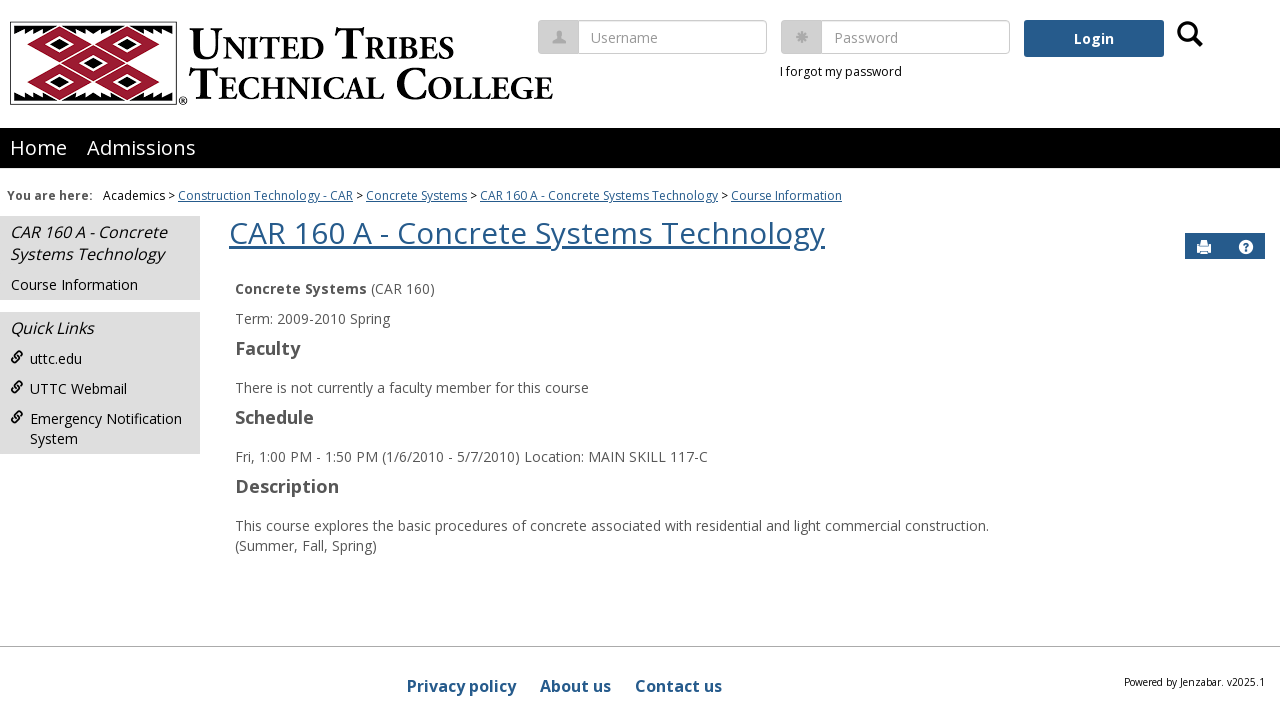

--- FILE ---
content_type: text/html; charset=utf-8
request_url: https://my.uttc.edu/ICS/Academics/CAR/CAR__160/2009_40-CAR__160-A/
body_size: 9153
content:


<!DOCTYPE html>
<html lang="en">

<head><meta http-equiv="X-UA-Compatible" content="IE=EDGE" /><meta http-equiv="Content-Type" content="text/html; charset=UTF-8" /><meta name="viewport" content="width=device-width, initial-scale=1.0, maximum-scale=5.0" /><title>
	Course Information - Main View | Course Information | My.UTTC.edu | JICS
</title><base href="https://my.uttc.edu/ICS/">
<script type="text/javascript">
    window.jenzabar = {};
    jenzabar.userSettings = {
        culture:    'en-US',
        language:   'en',
        dateFormat: 'm/d/yy'
    };
    window.userSettings = jenzabar.userSettings;

    jenzabar.jicsVersion = {
        text: {
	        version: '?v=' + '2025.1.0'
        }
    }
    jenzabar.siteSettings = {
        textEditorSettings: {
            customAudioMinutesLimit: 5,
            customVideoMinutesLimit: 5
        },
        text: {
            more: 'More'
        }
    };
</script>

<!-- BEGIN Html Head Elements -->
<script type="text/javascript" src="//cdnjs.cloudflare.com/ajax/libs/jquery/3.6.4/jquery.min.js"></script>
<script type="text/javascript" src="//cdnjs.cloudflare.com/ajax/libs/handlebars.js/4.7.7/handlebars.min.js"></script>
<script src="//stackpath.bootstrapcdn.com/bootstrap/3.4.1/js/bootstrap.min.js" integrity="sha384-aJ21OjlMXNL5UyIl/XNwTMqvzeRMZH2w8c5cRVpzpU8Y5bApTppSuUkhZXN0VxHd" crossorigin="anonymous"></script>
<script type="text/javascript" src="//cdnjs.cloudflare.com/ajax/libs/jqueryui/1.13.2/jquery-ui.min.js"></script>

		<script async src="https://cdn.jsdelivr.net/npm/mathjax@3/es5/tex-mml-chtml.js"></script>
		<script>
			$(() => {
				$('.equation img').each(function () {
					const equationImage = $(this);
					const equationText = equationImage.attr('alt');

					equationImage.hide();

					if (equationImage.next('.mathJax').length > 0) return;

					const jaxElement = (equationText != null && equationText !== '')
						? $(`<div class="mathJax">\\[${equationText}\\]</div>`)
						: $('<div class="mathJax"></div>');

					jaxElement.insertAfter(equationImage);
				 });
				if (MathJax != null) MathJax.typesetPromise();
			});
		</script>
	

		<script>
			$(() => {
				$('.wysiwygtext img[src*="equationimage.ashx"]').each(function () {
					const equationImage = $(this);
					const equationText = equationImage.attr('alt');

					equationImage.hide();

					if (equationImage.next('.mathJax').length > 0) return;

					const jaxElement = (equationText != null && equationText !== '')
						? $(`<div class="mathJax">\\[${equationText}\\]</div>`)
						: $('<div class="mathJax"></div>');

					jaxElement.insertAfter(equationImage);
				});
				if (MathJax != null) MathJax.typesetPromise();
			});
		</script>
	
<link rel="stylesheet" type="text/css" href="/ICS/UI/Common/Styles/jQuery/jquery-ui.custom.css" />
<link href="//fonts.googleapis.com/css?family=Open+Sans:400,600,700" rel="stylesheet" type="text/css">
<link href="//netdna.bootstrapcdn.com/font-awesome/4.1.0/css/font-awesome.min.css" rel="stylesheet" type="text/css">
<link rel="stylesheet" href="//stackpath.bootstrapcdn.com/bootstrap/3.4.1/css/bootstrap.min.css" integrity="sha384-HSMxcRTRxnN+Bdg0JdbxYKrThecOKuH5zCYotlSAcp1+c8xmyTe9GYg1l9a69psu" crossorigin="anonymous">
<script type="text/javascript" src="portlets/cus/ics/BCProxyLogin/Scripts/ProxyLogin.js"></script>
			<link type="text/css" rel="stylesheet" href="portlets/cus/ics/BCProxyLogin/Styles/ProxyLoginStyles.css" />
<script type="text/javascript" src="//cdnjs.cloudflare.com/ajax/libs/signalr.js/2.4.3/jquery.signalR.min.js?v=2025.1.0"></script>
<script type="text/javascript" src="/ICS/signalr/hubs?v=2025.1.0"></script>
<script type="text/javascript" src="/ICS/UI/Common/Scripts/tinymce/plugins/moxiemanager/js/moxman.loader.min.js?v=2025.1.0"></script>
<!-- END Html Head Elements -->

<link href="/ICS/UI/Common/Styles/css/site-bundle.css?v=TFtOHsXFl8Vblh1bw_wfIB0WPjuLn6qMGsTVo93UJHE1" rel="stylesheet"/>


<link href="/ICS/Portlets/LMS/CourseInfoPortlet/Style/CourseInfoPortletStyle.css" type="text/css" rel="stylesheet" />

<link rel="stylesheet" type="text/css" media="print" href="/ICS/UI/Common/Styles/print.css" />

<script src="/ICS/UI/Common/Scripts/site-bundle.js?v=A2fQgZEqNEreaFQK9bann7d6vgKBS5XbWsBUwSSNhvg1"></script>


<!-- BEGIN Html Head Elements After JICS JS Framework -->
<script type="text/javascript" src="/ICS/UI/Common/Scripts/SignalRManager.js?v=2025.1.0"></script>
<script type="text/javascript" src="/ICS/UI/Common/Scripts/LayoutManager.js?v=2025.1.0"></script>
<!-- END Html Head Elements After JICS JS Framework -->


<!--[if IE]>
<style type="text/css" media="all">@import url( UI/Common/Styles/IEOnly.css );</style>
<script type="text/javascript" language="JavaScript" src="UI/Common/Scripts/IEOnly.js"></SCRIPT>
<![endif]-->
<script type="text/javascript">
    window.Portal =
    {
        url: 'https://my.uttc.edu/ICS/',
        uid: null,
    };
</script>


<script type="text/javascript">
    jQuery(function () {
        jenzabar.framework.timeoutWarning.create(true);
    });
</script>
<script type="text/javascript" language="javascript">

    $.connection.portalHub.client.sendLoginWarning = function (userId) {
        let id = "b0b00000-c542-4d2a-86e6-55ebbbcd85da";
        if (id === userId) {
            alert("Your username has been used to authenticate in another browser.  If you are not responsible for this login, your account may be compromised!  Contact an administrator for assistance.");
        }
    }

</script><link rel="stylesheet" type="text/css" href="/ICS/UI/Themes/Atlantica/style.css?v=1&u=01%2f21%2f2026+09%3a47%3a42" />
<script type="text/javascript" src="/ICS/UI/Themes/Atlantica/js/javascript.js?v=1"></script>

<style id="customCssImport_custom" type="text/css" media="all">
	@import url( /ICS/StaticPages/GetFile.aspx?target=be7884da-8f42-4016-b362-9c70b7f95a83);
</style>
<link rel="Shortcut Icon" href="favicon.ico" type="image/x-icon">
</head>
<body onload="doLoad();" >
	<div id="siteWrapper" class="custom-grid">
		<form name="MAINFORM" method="post" action="/ICS/Academics/CAR/CAR__160/2009_40-CAR__160-A/" id="MAINFORM" enctype="multipart/form-data" autocomplete="off">
<div class="aspNetHidden">
<input type="hidden" name="_scriptManager_HiddenField" id="_scriptManager_HiddenField" value="" />
<input type="hidden" name="__EVENTTARGET" id="__EVENTTARGET" value="" />
<input type="hidden" name="__EVENTARGUMENT" id="__EVENTARGUMENT" value="" />
<input type="hidden" name="__VIEWSTATE" id="__VIEWSTATE" value="yk6qhzSjhyLBD7er2b28n0X8WNez4gincOOLC46LUNhPlBbSuyLHjoTCD53KDY9qEfD8HIGaM7nKlOEKqT0el9GsXv2KD1eJhrPryf2rtOBnpCDbuia4KcXGWyzOmCoziD7RTwRyvkIX0mmsTXYB3hXhe5Ev/[base64]/IVYU/ypZMPHhY/aHf+Owf8yYMryPjlXoOKyjpqeorKNPBbYdAWFhG7QDcU1Yh2CpAlEtEDG0GwOWy5tv8LkRuXxF/xMfw+9lzAI8ga2r6B5HT22Yz56nzVKpRrXb9/lzklmH/[base64]/qw2ODTdSKMna9HVPkcDhQ1/zI3/T3dAeJUYYBwWd8rBwhrnlB6U3ooYumIQmUZq8hlDysGgMhA+/gVCw3Fw1dty298oOmvaRyEBNpsunSIOkCqFZs9cPLFJ5gYYjsI7Tbp9S4Sq9a/bGyNoO/YggC5kadIz+ZNz7+k3V4aGSgPaWXmSswAGX+OyxveYomxjtCfrPOL8helv5eJ+t+K3ZjyrnhN5GAkb1hOeM0s7d18cgsePl31gTd0/aFWSeR7xTO1cvKLBwjPBSyx6ZMVuaf5qofVygCdYM4AbYMZ6UOorDtfDfXYnKLveDxs2D56AlGorSETsRW9wc8dNGXh0L2shOgKMNQP4uYkZFs5EC9UL4CTTsGMzKgnM//HEecGvMqmKaLIYLa/zeqtWpB+WHwUJ3Tm4V5Wo6c+CldmYJAC34j0fiXMOK96mfeF2O3PHpls4Hxr/GN+HTCqyVRPfHrWJ1inWjQxAytTx7hPbe7+ZBHclspbLSsUaInzieIZHo5xWY40v0JqHuuQcr8AJvfRnd++GB4+TQGXOTWwa0bLwt8AiP/YnFCHT5L84pSKc2m/jIoHeptHIIuu1cOBH6aelIAT8NJyBOWmjazVzgy0QKeEhaMtRbcOqlvewB+FSV7uuAIT7Xj6dlZ/VSoWZpr0HG9JwojSiW3rCYiWHSOIdkXRFt7Jsa9fahYb6kPSP2TwlZyl/[base64]/uLMcEojczLto9L8XTvi5C391yp4fwDr2wpSTkOoM2iXMBGxCS0WhAHh1v58NXZOxM/Awu9zfviROzG/jLgaMsTwXtyfdswZ0L3qg/1gZdoSC1kuU5IPAuc62ANZ2wGTHu5uNBbuazoiDNkzFw7mWn+T9EAPpOXxTYaDYrV54MtEMPgVWR+XwMLkEWfz3sBRVBY40fy4kbN5bPLMDx99sxPIw4BvY=" />
</div>

<script type="text/javascript">
//<![CDATA[
var theForm = document.forms['MAINFORM'];
if (!theForm) {
    theForm = document.MAINFORM;
}
function __doPostBack(eventTarget, eventArgument) {
    if (!theForm.onsubmit || (theForm.onsubmit() != false)) {
        theForm.__EVENTTARGET.value = eventTarget;
        theForm.__EVENTARGUMENT.value = eventArgument;
        theForm.submit();
    }
}
//]]>
</script>


<script src="/ICS/WebResource.axd?d=pynGkmcFUV13He1Qd6_TZL_y4fBXwhSU3ZVk_bwc3aikxJXq4X5f1htxvbK_cf9l0oL-yd2IHaqelBvLdYZVKw2&amp;t=638901356248157332" type="text/javascript"></script>


<script type="text/javascript">
//<![CDATA[
(function( pi, $) {pi.PageID = '';pi.DisplayName = '';pi.PageURL = '';pi.IsCustomizing ='';pi.IsShowingPortlet = '';}(window.PageInfo = window.PageInfo || {}, PageInfo));try {window.PageInfo.PageID = '0c301e0d-02b5-49ce-b4e8-5a00cf1aafa3';window.PageInfo.DisplayName = 'Course Information';window.PageInfo.PageURL = '/ICS/Academics/CAR/CAR__160/2009_40-CAR__160-A/Course_Information.jnz';window.PageInfo.IsCustomizing ='False';window.PageInfo.IsShowingPortlet = 'False';window.PageInfo.IsReadOnly = 'True';}catch(ex){ console.error(ex);}//]]>
</script>

<script src="/ICS/ScriptResource.axd?d=x6wALODbMJK5e0eRC_p1LaXKB1zwT3qk4F-CNPBdvO9xIlyyhJXyKUTe32zTPxPYJMcb6mtull8MUkAEmZMzCvyfF2CBTimxJeSzaBzUTn35iMuQpFXNWk9zuYp9SPka0&amp;t=245582f9" type="text/javascript"></script>
<script src="/ICS/ScriptResource.axd?d=P5lTttoqSeZXoYRLQMIScC3IKJOEG7aHnfqOsMJYx05pPeXhVQDzaSHR8Yzxj3KV6Tc260Es8Pz2ZrhW82GrUWQ9jh0mMgYePpZyf5Gf2FzSfFYzJSNPEV8RGPzqZZQM0&amp;t=245582f9" type="text/javascript"></script>
<div class="aspNetHidden">

	<input type="hidden" name="__VIEWSTATEGENERATOR" id="__VIEWSTATEGENERATOR" value="38ABEAAB" />
</div>
			<script type="text/javascript">
//<![CDATA[
Sys.WebForms.PageRequestManager._initialize('_scriptManager', 'MAINFORM', [], [], [], 90, '');
//]]>
</script>

			<input name="___BrowserRefresh" type="hidden" id="___BrowserRefresh" value="45e84fc9-8cbf-415e-8639-0de00149f845" />
			
			<header>
				<a href="#content" class="skip-navigation sr-only-focusable">Skip to content</a>
				

<div class="site-header-container">
    <div class="mobile-fixed-container"></div>
    <div id="sitemasthead">
        <div>
            
                <button id="main-nav-btn" class="btn btn-no-bg-hover-color-content-one glyphicons glyphicons-menu-hamburger main-nav-btn" type="button" data-toggle="collapse" data-target="#hamburger-menu-section" aria-expanded="false" aria-controls="hamburger-menu-section"><span class="sr-only">main navigation</span></button>
                <h1 id="logo-heading">
<a class="site-logo-link" href=".">
	<img class="site-logo" src="/ICS/icsfs/logo.png?target=a444f9b7-6f67-411b-92c6-416a9c249376" alt="logo"/>
</a>
</h1>
<div id="welcomeBackBar" class="main-nav-submenu-container">
	<div id="siteNavBar_welcomeBackBarLoggedOut_welcomeBackBarLoggedOut">
		<button id="siteNavBar_welcomeBackBarLoggedOut_loginToggle" class="btn login-btn" type="button" data-toggle="collapse" data-target="#user-login-section" aria-expanded="false" aria-controls="user-login-section"><span>Login</span></button>
		<div id="user-login-section" aria-label="Login" class="collapse user-login form-inline">
			<div class="input-group init-user-username-section">
				<span class="input-group-addon glyphicons glyphicons-user"></span>
				<label id="siteNavBar_welcomeBackBarLoggedOut_UserNameLabel" for="userName" class="sr-only">Username</label>
				<input type="text" name="userName" id="userName" placeholder="Username" class="form-control user-name" autocomplete="username" value="" />
			</div>
			<div class="input-group init-user-password-section">
				<span class="input-group-addon glyphicons glyphicons-asterisk"></span>
				<label id="siteNavBar_welcomeBackBarLoggedOut_PasswordLabel" for="password" class="sr-only">Password</label>
				<input type="password" name="password" id="password" placeholder="Password" class="form-control user-password" autocomplete="off" />
			</div>
			<input type="submit" name="siteNavBar$welcomeBackBarLoggedOut$ButtonLogin" value="Login" id="siteNavBar_welcomeBackBarLoggedOut_ButtonLogin" class="btn btn-sm btn-block btn-primary init-user-login-btn" />
			
			<div id="siteNavBar_welcomeBackBarLoggedOut_JicsSimpleLogin" class="js-simple-login">
				
			</div>
			
			<a onclick="preventDefaultEvent(event, ValidateLoginUserName());" id="siteNavBar_welcomeBackBarLoggedOut_ForgotPasswordLink" class="forgot-password-link margin-t-md" tabindex="0" href="javascript:__doPostBack(&#39;siteNavBar$welcomeBackBarLoggedOut$ForgotPasswordLink&#39;,&#39;&#39;)">I forgot my password</a>
		</div>
	</div>
</div>
<iframe id="siteNavBar_welcomeBackBarLoggedOut_AutoLoginFrame" style="display:none" width="1" height="1"></iframe>

<script type="text/javascript">
    jQuery(document).ready(function ($) {
	    if (searchBox !== null && searchBox !== undefined) {
		    searchBox.searchPanel = 'siteNavBar_searchBox_searchPanel';
		    searchBox.textBox = 'siteNavBar_searchBox_tbSearch';
		    searchBox.button = 'siteNavBar_searchBox_lbSearch';
		    searchBox.userId = "b0b00000-c542-4d2a-86e6-55ebbbcd85da";
		    searchBox.autoCompleteSelect = function(event, ui) {
			    $("#" + searchBox.textBox).val(ui.item.value);
			    __doPostBack('siteNavBar$searchBox$lbSearch','');
		    };
		    searchBox.initAutoComplete();
		    $('#siteNavBar_searchBox_lbSearch').keypress(function(e) {
			    var key = e.which;
			    if (key === 32 || key === 13) {
				    if (searchBox.searchClick()) {
					    window.location.href = this.href;
				    }
				    return false;
			    }
		    });

		    // Hack needed to comply with A11y
		    $('#siteNavBar_searchBox_searchPanel').removeAttr('onkeypress');
		    $('#siteNavBar_searchBox_tbSearch').keypress(function (e) {
			    return WebForm_FireDefaultButton(e, searchBox.button);
		    });
	    }
    });
 </script>

<span role="search">
	<button id="siteNavBar_searchBox_SearchButton" class="btn btn-no-bg-hover-color-content-one glyphicons glyphicons-search search-btn" type="button" data-toggle="collapse" data-target="#search-section" aria-expanded="false" aria-controls="search-section">
		<span class="sr-only">
			Search
		</span>
	</button>
</span>

<div id="searchAutoCompleteResults" class="searchAutoComplete"> </div>

<div id="siteNavBar_searchBox_searchPanel" class="search-panel" onkeypress="javascript:return WebForm_FireDefaultButton(event, &#39;siteNavBar_searchBox_lbSearch&#39;)">
	
    <div id="siteNavBar_searchBox_divSideBarContainer">
        <div id="search-section" aria-label="Search" class="search-section collapse popover fade bottom">
            <div class="arrow" style="left: 90%;"></div>
            <div class="popover-content form-wrapper">
                <div class="form-group"> 
                    <label for="siteNavBar_searchBox_tbSearch" id="siteNavBar_searchBox_lblForSearch" class="sr-only">Search</label>
                    <input name="siteNavBar$searchBox$tbSearch" type="text" id="siteNavBar_searchBox_tbSearch" class="search-input global-search-input form-control" placeholder="Search..." onfocus="return searchBox.cleardefault();" onblur="return searchBox.restoredefault();" />
               </div>
                <a onclick="return searchBox.validate();" id="siteNavBar_searchBox_lbSearch" class="btn btn-sm btn-block btn-primary init-search-btn" role="button" href="javascript:__doPostBack(&#39;siteNavBar$searchBox$lbSearch&#39;,&#39;&#39;)">Search</a>
            </div>
        </div>
    </div>

</div>
<script>
	$(function () {
		$('#top-nav-bar').attr("aria-label", "Site tabs");
	});
</script>
<nav id="top-nav-bar" class="top-nav-bar navbar navbar-default navbar-fixed-top">
	<div class="nav-container">
		<div id="header-tabs" class="link-scroll horizontal-slide">
			<div class="collapse h-menu" id="hamburger-menu-section">
				
						<ul id="main-nav" class="nav navbar-nav no-margin">
					
						<li class="tabs tab_Home firstTab">
							<a href="/ICS/">
								Home
							</a>
						</li>
					
						<li class="tabs tab_Admissions lastTab">
							<a href="/ICS/Admissions/">
								Admissions
							</a>
						</li>
					
						</ul>
					
			</div>
		</div>
	</div>
</nav>

        </div>
    </div>
</div>
			</header>
			
<div id="mainCrumbs" class="main-crumbs" role="navigation" aria-label="Site breadcrumb">
	<span class="breadcrumbs-title text-bold">You are here:</span>
	<span class="crumbs">
		<ul id="youAreHere" class="breadcrumbs-container">
			<li> Academics </li> <li><a href="/ICS/Academics/CAR/">Construction Technology - CAR</a></li>  <li><a href="/ICS/Academics/CAR/CAR__160/">Concrete Systems</a></li>  <li><a href="/ICS/Academics/CAR/CAR__160/2009_40-CAR__160-A/">CAR  160 A - Concrete Systems Technology</a></li>  <li><a href="/ICS/Academics/CAR/CAR__160/2009_40-CAR__160-A/Course_Information.jnz">Course Information</a></li> 
			
		</ul>
	</span>
</div>

			
			
			<div id="mainLayout" class="main-layout">
				<div class="container-fluid">
					<div class="row">
						
						<nav aria-label="Site pages">
							<div id="sideBar" aria-label="Sidebar links" class="col-md-2 mobile-padding-horizontal-none sidebar">
								<div id="sidebar-slide-menu-container" class="slide-menu-right">
									
									<div id="thisContext" class="side-section"><span class="sidebar-link-title"><a href="/ICS/Academics/CAR/CAR__160/2009_40-CAR__160-A/"  accesskey="">CAR  160 A - Concrete Systems Technology</a></span><div class="navbar navbar-default"><ul id="contextPages" class="nav nav-pills nav-stacked"><li class="slide-menu-toggle-btns-wrapper"><ul id="slide-menu-toggle-btns" class="nav nav-pills nav-stacked slide-menu-toggle-btns"><li class="active"><a id="menu-links-tab" data-toggle="tab" href="#menu-links" aria-expanded="true" aria-controls="menu-links">Menu</a></li><li><a id="quick-links-tab" data-toggle="tab" href="#quick-links" aria-expanded="false" aria-controls="quick-links">Quick Links</a></li></ul></li><li id="menu-links" class="menu-links tab-pane fade in active"><ul id="this-context-pages" class="nav nav-pills nav-stacked" aria-label="Page menu "><li class="current-page"><a href="/ICS/Academics/CAR/CAR__160/2009_40-CAR__160-A/Course_Information.jnz" >Course Information</a></li></ul></li><li id="quick-links" class="quick-links tab-pane fade"><span class="sidebar-link-title">Quick Links</span><ul id="quick-links-menu" class="nav nav-pills nav-stacked"><li class="sidebar-quick-link"><a class="anchor-contains-icon" target="_blank" href="https://uttc.edu/" title="Use this link to connect to the United Tribes Technical College homepage.">uttc.edu<span class="glyphicons glyphicons-link sidebar-icon-link"></span></a></li><li class="sidebar-quick-link"><a class="anchor-contains-icon" target="_blank" href="https://outlook.office.com " title="UTTC Webmail ">UTTC Webmail <span class="glyphicons glyphicons-link sidebar-icon-link"></span></a></li><li class="sidebar-quick-link"><a class="anchor-contains-icon" target="_blank" href="https://uttc.edu/ens/" title="Emergency Notification System">Emergency Notification System<span class="glyphicons glyphicons-link sidebar-icon-link"></span></a></li></ul></li></ul></div></div>
									



									
									<div class="sideBarFoot containerFoot"></div>
								</div>
								<button id="sidebar-slide-menu-button" class="slide-menu-btn mobile-hide nsn is-closed" type="button" aria-expanded="false">
									<span class="sidebar-slide-btn-icon glyphicons glyphicons-chevron-right">
										<span class="sr-only">Sidebar</span>
									</span>
								</button>
							</div>
						</nav>
						
						<div id="portlets" role="main" class="col-md-10 mobile-padding-horizontal-none">
							
							

<script type="text/javascript">
    $( document ).ready(function() {
        $(`[id*="pageOpenMoxieManager"]`).click(function () {
            // Below we check every 200ms if the MoxieManager dialog is opened yet, then move keyboard focus if it is.
            // We have to do this check because MoxieManager removed the 'onopen' option from the moxman.browse() function...
            let intervalIndex = 0;
            let interval = setInterval(function () {
                let createButton = $($(`.moxman-reset .moxman-i-create`)[0].parentElement.parentElement);
                if (createButton.length === 1) {
                    createButton.focus();
                    clearInterval(interval);
                } else if (createButton.length === 0 && intervalIndex === 20000) { // We will stop trying to shift focus after 20 seconds.
                    console.log("Error: Keyboard focus could not be shifted to the MoxieManager window");
                    clearInterval(interval);
                }
                intervalIndex = intervalIndex + 200;
            }, 200);
        });
    });
</script>

<div id="PageBar_pageTitle" class="page-title page-title-bar">
    <h2><a href="/ICS/Academics/CAR/CAR__160/2009_40-CAR__160-A/" id="contextName">CAR  160 A - Concrete Systems Technology</a></h2>
</div>
<div id="PageBar_pageTitleButtons" class="page-title-btn">
    
    
    <button id="PageBar_btnPrintView" class="btn btn-no-bg-hover-color-content-one glyphicons glyphicons-print" type="button" onclick="window.print(); return false;">
        <span class="sr-only">Send to Printer</span>
    </button>
    <a href="https://jenzabarhelp.jenzabar.com/ews/help/JICS/eLearning/released/en/course-information.html" id="PageBar_helpButton" tabindex="0" class="btn btn-no-bg-hover-color-content-one glyphicons glyphicons-question-sign" role="button" title="Help" target="blank">
        <span aria-hidden="true" class="sr-only">Help</span>
    </a>
</div>


							
							<span id="content" tabindex="-1"></span>
							<div id="portlet-grid" class="portlet-grid one_column"><div class="row"><div class="portlet-column col-md-12"><div id="pg0_CourseInfoPortlet" class="portlet singlePortlet pt_CourseInfoPortlet pi_Course_Information" style="z-index:1;"><div class="portlet-padding courseInfoPortlet">
<div class="pSection">
	<div id="TermInfo">
		<p>
			<b>Concrete Systems</b> (CAR  160)
		</p>
		<p>
			Term:&nbsp;2009-2010 Spring
		</p>
	</div>
	<div id="Faculty"><h4>Faculty</h4>
        <div>
		    
        </div>
		
		<span id="pg0_V_lblNoFaculty" class="ApplicationError">There is not currently a faculty member for this course</span>
	</div>
	<div id="pg0_V_Schedule"><h4>Schedule</h4>
		<p class="pSection">
			
					Fri, 1:00 PM - 1:50 PM (1/6/2010 - 5/7/2010)&nbsp;Location:&nbsp;MAIN SKILL 117-C<br />
				
		</p>
	</div>
	<div  id="CourseDescription"><h4>Description</h4>
		<p class="pSection">
			This course explores the basic procedures of concrete associated with residential and light commercial construction.<br>(Summer, Fall, Spring)
		</p>
	</div>
	<br>
</div></div></div>
</div></div></div>
							<div class="portletsFoot containerFoot"></div>
						</div>
					</div>
				</div>
			</div>
			<div class="container-fluid footer-wrapper primary">
				<div class="row no-margin-r no-margin-l">
					<div class="col-md-12"><footer><div id="foot" class="footer-links"><a target="_blank" href="/ICS/ClientConfig/HtmlContent/Privacy.html" >Privacy policy</a><a target="_blank" href="/ICS/ClientConfig/HtmlContent/AboutUs.html" >About us</a><a target="_blank" href="/ICS/ClientConfig/HtmlContent/ContactUs.html" >Contact us</a><span id="copyright">  Powered by Jenzabar. v2025.1</span></div></footer></div>
				</div>
			</div>
			
		

<script type="text/javascript">
//<![CDATA[
(function() {var fn = function() {$get("_scriptManager_HiddenField").value = '';Sys.Application.remove_init(fn);};Sys.Application.add_init(fn);})();//]]>
</script>
</form>
	</div>
<script type="text/javascript">
	$(function() {
		$("#youAreHere a:last").attr("aria-current", "page");

		jenzabar.framework.accessibleSidebarMenu.init();
		jenzabar.framework.accessibleSearchMenu.init();
		jenzabar.framework.accessibleLoginMenu.init();
		jenzabar.framework.accessibleHamburgerMenu.init();
	});
</script>
<script defer src="https://static.cloudflareinsights.com/beacon.min.js/vcd15cbe7772f49c399c6a5babf22c1241717689176015" integrity="sha512-ZpsOmlRQV6y907TI0dKBHq9Md29nnaEIPlkf84rnaERnq6zvWvPUqr2ft8M1aS28oN72PdrCzSjY4U6VaAw1EQ==" data-cf-beacon='{"rayId":"9c17f3a00fe34f87","version":"2025.9.1","serverTiming":{"name":{"cfExtPri":true,"cfEdge":true,"cfOrigin":true,"cfL4":true,"cfSpeedBrain":true,"cfCacheStatus":true}},"token":"1c569ba8f1dd4833bada8e7f4d1fec80","b":1}' crossorigin="anonymous"></script>
</body>
</html>


--- FILE ---
content_type: text/css
request_url: https://my.uttc.edu/ICS/StaticPages/GetFile.aspx?target=be7884da-8f42-4016-b362-9c70b7f95a83
body_size: 3793
content:
/* 
   Added by Jenifer Heid on 2025-07-30
   Purpose: Create a global CSS animation for a fading image slideshow 
   to be used in custom content areas in JICS. Scoped to UTTC with prefix.
*/

/* 30s total; 5 images → 6s per image
   Cross-fade: 0–0.6s fade in, 0.6–5.4s hold, 5.4–6.6s fade out (overlaps next) */
@keyframes uttc-fade {
  0%   { opacity: 0; }
  2%   { opacity: 1; }   /* ~0.6s fade in (0.02 * 30s) */
  18%  { opacity: 1; }   /* hold (ends ~5.4s into the slot) */
  22%  { opacity: 0; }   /* ~0.6s fade out; extends ~0.6s into next slot */
  100% { opacity: 0; }
}

.uttc-slideshow-img {
  position: absolute;
  inset: 0;
  width: 100%;
  height: 100%;
  object-fit: cover;

  animation: uttc-fade 30s linear infinite;
  animation-fill-mode: both;
  opacity: 0;
  backface-visibility: hidden;
  will-change: opacity;
}

/* Stagger each image by 6s (30 / 5) — use POSITIVE delays */
.uttc-slideshow-img:nth-child(1) { animation-delay: 0s; }
.uttc-slideshow-img:nth-child(2) { animation-delay: 6s; }
.uttc-slideshow-img:nth-child(3) { animation-delay: 12s; }
.uttc-slideshow-img:nth-child(4) { animation-delay: 18s; }
.uttc-slideshow-img:nth-child(5) { animation-delay: 24s; }



/* Added 7/31/2025 by Jenifer Heid, updating the style of the Calendar on the home page and global portlet styles */
/* ========== Base Container Styling ========== */
div[id^="pg"] div[id^="pg"][id$="_V_ViewContainer"] {
  font-family: 'Segoe UI', Roboto, sans-serif;
  background-color: #fff;
  border: none;
  padding: 15px;
  margin-bottom: 1rem;
}

/* Hide the top date range (e.g., "July 30 — August 29, 2025") */
div[id^="pg"] .fc-center {
  display: none !important;
}

/* ========== Top Links ========== */
.manage-settings-container {
  display: block;
  margin-bottom: 10px;
}

.full-calendar-link-default-view {
  display: flex;
  flex-wrap: wrap;
  align-items: center;
  gap: 12px;
  margin-bottom: 20px;
}

@media (max-width: 600px) {
  .full-calendar-link-default-view {
    flex-direction: column;
    align-items: flex-start;
    gap: 6px;
  }
}

/* ========== Maroon Button Styling ========== */
a.btn.btn-sm.btn-primary {
  background-color: #800000 !important;
  border-color: #800000 !important;
  color: #fff !important;
  font-weight: bold;
  padding: 6px 12px;
  border-radius: 4px;
  text-align: center;
  display: inline-block;
}

a.btn.btn-sm.btn-primary:hover {
  background-color: #660000 !important;
  border-color: #660000 !important;
}

/* ========== Calendar Event Styling ========== */
div[id$="_CalendarPortlet"] .calendar-list-view .date {
  background-color: #000 !important;
  color: #fff !important;
  padding: 6px 12px;
  border-radius: 6px;
  font-size: 13px !important;
  text-transform: uppercase;
  font-weight: bold;
  display: inline-block;
  margin: 4px 0 2px;
}

div[id$="_CalendarPortlet"] .calendar-list-view .date a {
  color: #fff !important;
  font-size: 13px !important;
  font-weight: bold;
  text-decoration: none;
  display: block;
}

div[id$="_CalendarPortlet"] .calendar-list-view .last {
  display: none;
  margin: 0 !important;
  padding: 0 !important;
  height: 0 !important;
}

div[id$="_CalendarPortlet"] .calendar-list-view > div:not(.date):not(.more):not(.last) {
  background: #f9f9f9;
  border-radius: 8px;
  padding: 8px;
  margin-bottom: 5px;
  box-shadow: 0 1px 3px rgba(0, 0, 0, 0.05);
}

/* Time */
div[id$="_CalendarPortlet"] .calendar-list-view .noBreak:first-child {
  display: inline-block;
  background: #eee;
  border-radius: 20px;
  padding: 4px 10px;
  font-size: 13px;
  margin-bottom: 6px;
  color: #111;
}

/* Event Title */
div[id$="_CalendarPortlet"] .calendar-list-view .truncateMedium {
  font-size: 16px;
  font-weight: bold;
  color: #111;
  margin-bottom: 4px;
  white-space: nowrap;
  overflow: hidden;
  text-overflow: ellipsis;
}

/* Location */
div[id$="_CalendarPortlet"] .calendar-list-view .location {
  font-weight: normal;
  font-size: 14px;
  color: #555;
  margin-top: 4px;
}

/* More link */
div[id$="_CalendarPortlet"] .calendar-list-view .more.date {
  display: block;
  clear: both;
  margin: 16px 0 40px;
  padding: 0;
  text-align: left;
  background: none !important;
}

div[id$="_CalendarPortlet"] .calendar-list-view .more.date a {
  color: #000 !important;
  font-weight: bold;
  text-decoration: underline;
  background: none !important;
  display: inline-block;
}

/* ========== Portlet Cleanup ========== */
div[id$="_CalendarPortlet"] {
  border: none !important;
  box-shadow: none !important;
  background: #fff !important;
}

div[id$="_CalendarPortlet"] .portlet-header-bar {
  color: #333 !important;
  background: none !important;
  border-bottom: none !important;
  font-size: 18px;
  font-weight: 600;
  padding: 10px 15px;
}

div[id$="_CalendarPortlet"] .portlet-header-bar h3 a {
  font-size: 22px !important;
  font-weight: 700 !important;
  color: #555 !important;
  text-decoration: none !important;
}

/* ========== Global Portlet Header Styling ========== */
.portlet-header-bar {
  color: #333 !important;
  background: none !important;
  border-bottom: none !important;
  font-size: 18px;
  font-weight: 600;
  padding: 10px 15px;
  box-shadow: none !important;
	margin-bottom:8px !important;
}

.portlet-header-bar h3,
.portlet-header-bar h3 a {
  font-size: 22px !important;
  font-weight: 700 !important;
  color: #555 !important;
  text-decoration: none !important;
}

/* ========== Remove Borders & Background from All Portlets ========== */
.portlet {
  border: none !important;
  background: #fff !important;
  box-shadow: none !important;
}

/* #### Custom Portlets ### */
/* ########## Custom Portlets ######### */
/* Card-style design for key portlets across MyUTTC */
div[id*="UnofficialTranscript"],
div[id*="GPAProjection"],
div[id*="MyAccountInfo"],
div[id*="DirectDeposit"],
div[id*="AllMyCourses"],
div[id*="My1098TInfo"],
div[id*="CourseSearchPortlet"],
div[id*="FinancialAidAwards"],
div[id*="GradeEntryPortlet"],
div[id*="FacultyCourseControlPortlet"],
div[id*="UTTCCurrentStudentActivityPortlet"],
div[id*="EmployeeInformationPortlet"],
div[id*="StudentSchedule"],
div[id*="GradeReportPortlet"],
div[id*="CourseNeeds"],
div[id*="DegreeAuditPortlet"],
div[id*="AcademicInformationPortlet"],
div[id*="CourseHistory"],
div[id*="FinancialAidDocumentTracking"] {
  border: 1px solid #ccc !important;
  border-radius: 10px !important;
  padding: 20px !important;
  background-color: #f9f9f9 !important;
  margin: 20px 0 !important;
  box-shadow: 0 1px 4px rgba(0, 0, 0, 0.05) !important;
}


/* Classic-style box for ContextBrowsePortlet with a modern refresh */
div[id*="ContextBrowsePortlet"] {
  border: 2px solid #c4c4c4 !important;
  border-radius: 6px !important;
  background-color: #f1f1f1 !important;
  padding: 15px !important;
  margin: 20px 0 !important;
  font-family: Tahoma, Verdana, sans-serif !important;
  font-size: 14px !important;
  color: #333 !important;
}

/* Rounded card style for Apply Online portlet */
div[id*="ApplyOnline"] {
  border: 1px solid #ccc !important;
  border-radius: 16px !important;
  padding: 20px !important;
  background-color: #f9f9f9 !important;
  margin: 20px 0 !important;
  box-shadow: 0 2px 6px rgba(0, 0, 0, 0.05) !important;
  font-family: 'Segoe UI', Roboto, sans-serif !important;
}

/* Header styling */
div[id*="ApplyOnline"] .portlet-header-bar {
  background-color: #971b2f !important;
  color: #fff !important;
  padding: 12px 20px !important;
  border-top-left-radius: 16px !important;
  border-top-right-radius: 16px !important;
  font-weight: bold !important;
}

div[id*="ApplyOnline"] .portlet-header-bar a {
  color: #fff !important;
  text-decoration: none !important;
}

div[id*="ApplyOnline"] .portlet-header-bar a:hover {
  text-decoration: underline !important;
}

/* Application links styled as buttons */
div[id*="ApplyOnline"] .ActiveApplication a {
  display: inline-block !important;
  background-color: #fff !important;
  color: #971b2f !important;
  border: 2px solid #971b2f !important;
  padding: 8px 16px !important;
  border-radius: 20px !important;
  text-decoration: none !important;
  font-weight: bold !important;
  margin-top: 10px !important;
  margin-bottom: 5px !important;
  transition: all 0.2s ease-in-out !important;
}

div[id*="ApplyOnline"] .ActiveApplication a:hover {
  background-color: #971b2f !important;
  color: #fff !important;
}

/* Application status (In Progress) */
div[id*="ApplyOnline"] .text-success {
  color: #28a745 !important;
  font-weight: bold !important;
  margin-left: 10px !important;
}

/* Description text */
div[id*="ApplyOnline"] .ApplicationDescription {
  font-size: 0.95em !important;
  color: #333 !important;
  margin-top: 5px !important;
  margin-bottom: 15px !important;
}


/* Admin-style portlet with structured, authoritative look */
div[id*="JenzabarWorkflow"] {
  border: 2px solid #444 !important;
  border-radius: 8px !important;
  padding: 20px !important;
  background-color: #f0f0f0 !important;
  margin: 20px 0 !important;
  box-shadow: 0 2px 6px rgba(0, 0, 0, 0.1) !important;
  font-family: 'Segoe UI', Roboto, sans-serif !important;
  font-size: 15px !important;
  color: #222 !important;
}

/* Header bar: dark and bold */
div[id*="JenzabarWorkflow"] .portlet-header-bar {
  background-color: #333 !important;
  color: #fff !important;
  padding: 12px 20px !important;
  font-weight: 600 !important;
  border-top-left-radius: 8px !important;
  border-top-right-radius: 8px !important;
  text-transform: uppercase;
  letter-spacing: 0.5px;
}

/* Header link */
div[id*="JenzabarWorkflow"] .portlet-header-bar a {
  color: #fff !important;
  text-decoration: none !important;
}

div[id*="JenzabarWorkflow"] .portlet-header-bar a:hover {
  text-decoration: underline !important;
}

/* Approvals and links section */
div[id*="JenzabarWorkflow"] .pSection {
  padding-top: 10px !important;
}

/* Admin links */
div[id*="JenzabarWorkflow"] .AdminLinks a {
  background-color: #444 !important;
  color: #fff !important;
  padding: 6px 12px !important;
  border-radius: 4px !important;
  font-weight: bold !important;
  text-decoration: none !important;
  display: inline-block;
  margin-bottom: 10px !important;
}

div[id*="JenzabarWorkflow"] .AdminLinks a:hover {
  background-color: #222 !important;
}

/* Approval link */
div[id*="JenzabarWorkflow"] a[id*="lnkApprove"] {
  font-weight: bold !important;
  color: #971b2f !important;
  text-decoration: none !important;
}

div[id*="JenzabarWorkflow"] a[id*="lnkApprove"]:hover {
  text-decoration: underline !important;
}

/* Help icon */
div[id*="JenzabarWorkflow"] .portlet-help-wrapper a {
  color: #fff !important;
}
/* Admin-style portlet with structured, authoritative look */
div[id*="JenzabarWorkflow"] {
  border: 2px solid #444 !important;
  border-radius: 8px !important;
  padding: 20px !important;
  background-color: #f0f0f0 !important;
  margin: 20px 0 !important;
  box-shadow: 0 2px 6px rgba(0, 0, 0, 0.1) !important;
  font-family: 'Segoe UI', Roboto, sans-serif !important;
  font-size: 15px !important;
  color: #222 !important;
}

/* Header bar: dark and bold */
div[id*="JenzabarWorkflow"] .portlet-header-bar {
  background-color: #333 !important;
  color: #fff !important;
  padding: 12px 20px !important;
  font-weight: 600 !important;
  border-top-left-radius: 8px !important;
  border-top-right-radius: 8px !important;
  text-transform: uppercase;
  letter-spacing: 0.5px;
}

/* Header link */
div[id*="JenzabarWorkflow"] .portlet-header-bar a {
  color: #fff !important;
  text-decoration: none !important;
}

div[id*="JenzabarWorkflow"] .portlet-header-bar a:hover {
  text-decoration: underline !important;
}

/* Approvals and links section */
div[id*="JenzabarWorkflow"] .pSection {
  padding-top: 10px !important;
}

/* Admin links */
div[id*="JenzabarWorkflow"] .AdminLinks a {
  background-color: #444 !important;
  color: #fff !important;
  padding: 6px 12px !important;
  border-radius: 4px !important;
  font-weight: bold !important;
  text-decoration: none !important;
  display: inline-block;
  margin-bottom: 10px !important;
}

div[id*="JenzabarWorkflow"] .AdminLinks a:hover {
  background-color: #222 !important;
}

/* Approval link */
div[id*="JenzabarWorkflow"] a[id*="lnkApprove"] {
  font-weight: bold !important;
  color: #971b2f !important;
  text-decoration: none !important;
}

div[id*="JenzabarWorkflow"] a[id*="lnkApprove"]:hover {
  text-decoration: underline !important;
}

/* Help icon */
div[id*="JenzabarWorkflow"] .portlet-help-wrapper a {
  color: #fff !important;
}

/* Sleek card style for all FormFlow forms */
.portlet.pt_JenzContainedForm {
  border: 1px solid #ddd !important;
  border-radius: 12px !important;
  background-color: #ffffff !important;
  padding: 24px !important;
  margin: 24px 0 !important;
  box-shadow: 0 2px 6px rgba(0, 0, 0, 0.06) !important;
  font-family: 'Segoe UI', Roboto, sans-serif !important;
  font-size: 15px !important;
  color: #333 !important;
}

/* Header: modern, understated */
.portlet.pt_JenzContainedForm .portlet-header-bar {
  background-color: #f5f5f5 !important;
  color: #333 !important;
  padding: 14px 20px !important;
  font-weight: 600 !important;
  border-top-left-radius: 12px !important;
  border-top-right-radius: 12px !important;
  font-size: 1.1em;
  border-bottom: 1px solid #ddd !important;
}

.portlet.pt_JenzContainedForm .portlet-header-bar a {
  color: #333 !important;
  text-decoration: none !important;
}

.portlet.pt_JenzContainedForm .portlet-header-bar a:hover {
  text-decoration: underline !important;
}

/* Admin links: soft button look */
.portlet.pt_JenzContainedForm .AdminLinks a {
  background-color: #eee !important;
  color: #333 !important;
  padding: 6px 14px !important;
  border-radius: 6px !important;
  font-weight: 500 !important;
  text-decoration: none !important;
  margin: 6px 8px !important;
  display: inline-block !important;
  border: 1px solid #ccc !important;
  transition: background-color 0.2s ease-in-out;
}

.portlet.pt_JenzContainedForm .AdminLinks a:hover {
  background-color: #ddd !important;
}

/* Form description card */
.portlet.pt_JenzContainedForm .jcf-form-block {
  background-color: #fafafa !important;
  border: 1px solid #e1e1e1 !important;
  border-radius: 10px !important;
  padding: 18px !important;
  margin-top: 12px !important;
}

/* Yellow-themed card for AMS CoursEval™ Connector */
div[id*="CourseEvalIntegrationPortlet"] {
  border: 1px solid #f3c045 !important;
  border-radius: 12px !important;
  background-color: #fffef8 !important;
  padding: 24px !important;
  margin: 24px 0 !important;
  box-shadow: 0 2px 6px rgba(243, 192, 69, 0.25) !important;
  font-family: 'Segoe UI', Roboto, sans-serif !important;
  font-size: 15px !important;
  color: #444 !important;
}

/* Header bar with golden accent */
div[id*="CourseEvalIntegrationPortlet"] .portlet-header-bar {
  background-color: #f3c045 !important;
  color: #222 !important;
  padding: 14px 20px !important;
  font-weight: bold !important;
  border-top-left-radius: 12px !important;
  border-top-right-radius: 12px !important;
  font-size: 1.1em;
  border-bottom: 1px solid #e0af2f !important;
  text-transform: uppercase;
  letter-spacing: 0.3px;
}

/* Header link */
div[id*="CourseEvalIntegrationPortlet"] .portlet-header-bar a {
  color: #222 !important;
  text-decoration: none !important;
}

div[id*="CourseEvalIntegrationPortlet"] .portlet-header-bar a:hover {
  text-decoration: underline !important;
}

/* Help icon in header */
div[id*="CourseEvalIntegrationPortlet"] .portlet-help-wrapper a {
  color: #222 !important;
}

/* Section headers */
div[id*="CourseEvalIntegrationPortlet"] h4.textOnly {
  font-size: 1.05em !important;
  font-weight: 600 !important;
  margin-top: 16px !important;
  color: #b58000 !important;
}

/* Buttons */
div[id*="CourseEvalIntegrationPortlet"] a[id*="GenerateFilesButton"],
div[id*="CourseEvalIntegrationPortlet"] .generateFilesButton a {
  background-color: #f3c045 !important;
  color: #222 !important;
  padding: 6px 14px !important;
  border-radius: 20px !important;
  text-decoration: none !important;
  font-weight: bold !important;
  display: inline-block;
  margin-top: 10px;
  transition: background-color 0.2s ease-in-out;
}

div[id*="CourseEvalIntegrationPortlet"] a[id*="GenerateFilesButton"]:hover,
div[id*="CourseEvalIntegrationPortlet"] .generateFilesButton a:hover {
  background-color: #e6b326 !important;
}

/* Info text */
div[id*="CourseEvalIntegrationPortlet"] .introText {
  font-size: 0.95em !important;
  color: #555 !important;
  margin-bottom: 10px;
  display: block;
}

/* No surveys message */
div[id*="CourseEvalIntegrationPortlet"] .noSurveysMessage {
  font-style: italic !important;
  color: #888 !important;
  margin-top: 12px;
}

/* Logout warning */
div[id*="CourseEvalIntegrationPortlet"] .logoutWarning {
  background-color: #fff3cd !important;
  color: #856404 !important;
  padding: 12px !important;
  border-radius: 6px !important;
  border: 1px solid #ffeeba !important;
  margin: 12px 0 !important;
}

/* Style for the My Academic Information portlet */
div[class*="pi_My_Academic_Information"] {
  background-color: #fff;
  border: 3px solid #800000; /* UTTC maroon */
  border-radius: 10px;
  padding: 20px;
  box-shadow: 0 2px 6px rgba(0,0,0,0.08);
  font-family: 'Segoe UI', Roboto, sans-serif;
  font-size: 15px;
  color: #333;
}

/* Header bar - preserve default styling, just bold the title and adjust spacing */
div[class*="pi_My_Academic_Information"] .portlet-header-bar {
  background-color: transparent !important;
  color: inherit;
  border: none;
  padding-bottom: 10px;
}

div[class*="pi_My_Academic_Information"] .portlet-header-bar h3 a {
  color: #800000 !important;
  font-weight: bold;
  font-size: 18px;
  text-decoration: none;
}

div[class*="pi_My_Academic_Information"] .portlet-header-bar h3 a:hover {
  text-decoration: underline;
}

/* Section heading like UNDERGRADUATE */
div[class*="pi_My_Academic_Information"] span[id*="lblDivision"] {
  font-size: 14px;
  font-weight: 600;
  color: #555;
  text-transform: uppercase;
  border-bottom: 1px solid #ccc;
  display: inline-block;
  padding-bottom: 4px;
  margin-top: 10px;
}

/* Field labels (e.g., Faculty Advisors, Intended Majors) */
div[class*="pi_My_Academic_Information"] .col-xs-2 {
  font-weight: bold;
  color: #444;
}

/* Field values (e.g., names, majors) */
div[class*="pi_My_Academic_Information"] .col-xs-10 {
  padding-left: 10px;
}

/* ===== Course Page Styling (Subpages of Academics only) ===== */
body:has(.main-crumbs ul.breadcrumbs-container li:first-child a[href="/ICS/Academics/"])
     :has(.main-crumbs ul.breadcrumbs-container li:nth-child(2)) 
     .portlet {
  border: 1px solid #ddd !important;
  background: #fff !important;
  border-radius: 8px !important;
  padding: 20px !important;
  margin-bottom: 20px !important;
  box-shadow: 0 2px 4px rgba(0, 0, 0, 0.05) !important;
}

/* Rounded header background for course pages */
body:has(.main-crumbs ul.breadcrumbs-container li:first-child a[href="/ICS/Academics/"])
     :has(.main-crumbs ul.breadcrumbs-container li:nth-child(2)) 
     .portlet-header-bar {
  background-color: #f1f1f1 !important; /* or whatever light color you're using */
  border-top-left-radius: 10px !important;
  border-top-right-radius: 10px !important;
}


/* Update help icon color for course pages */
body:has(.main-crumbs ul.breadcrumbs-container li:first-child a[href="/ICS/Academics/"])
     :has(.main-crumbs ul.breadcrumbs-container li:nth-child(2)) 
     .portlet-header-bar .portlet-help-wrapper a {
  color: #555 !important; /* change to #800000 if you want maroon */
}
.main-crumbs a[href^="/ICS/Academics/"] ~ .crumbs ~ * .portlet-header-bar h3,
.main-crumbs a[href^="/ICS/Academics/"] ~ .crumbs ~ * .portlet-header-bar h3 a,
body:has(.main-crumbs a[href^="/ICS/Academics/"]) .portlet-header-bar h3,
body:has(.main-crumbs a[href^="/ICS/Academics/"]) .portlet-header-bar h3 a {
  font-size: 16px !important;
  font-weight: 700 !important;
  color: #800000 !important;
  text-decoration: none !important;
}

